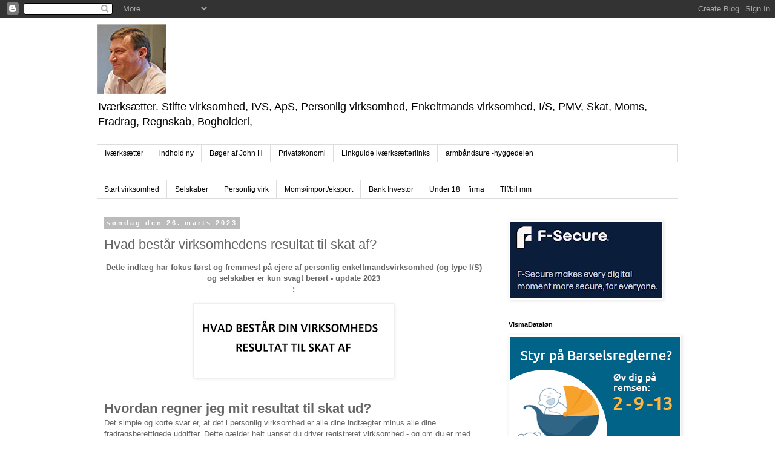

--- FILE ---
content_type: text/html; charset=UTF-8
request_url: https://johnhannover.blogspot.com/2022/03/hvad-bestar-virksomhedens-resultat-til.html
body_size: 19728
content:
<!DOCTYPE html>
<html class='v2' dir='ltr' lang='da'>
<head>
<link href='https://www.blogger.com/static/v1/widgets/4128112664-css_bundle_v2.css' rel='stylesheet' type='text/css'/>
<meta content='width=1100' name='viewport'/>
<meta content='text/html; charset=UTF-8' http-equiv='Content-Type'/>
<meta content='blogger' name='generator'/>
<link href='https://johnhannover.blogspot.com/favicon.ico' rel='icon' type='image/x-icon'/>
<link href='https://johnhannover.blogspot.com/2022/03/hvad-bestar-virksomhedens-resultat-til.html' rel='canonical'/>
<link rel="alternate" type="application/atom+xml" title="IVÆRKSÆTTER - Blog for dig der vil være selvstændig - Atom" href="https://johnhannover.blogspot.com/feeds/posts/default" />
<link rel="alternate" type="application/rss+xml" title="IVÆRKSÆTTER - Blog for dig der vil være selvstændig - RSS" href="https://johnhannover.blogspot.com/feeds/posts/default?alt=rss" />
<link rel="service.post" type="application/atom+xml" title="IVÆRKSÆTTER - Blog for dig der vil være selvstændig - Atom" href="https://www.blogger.com/feeds/2234497034532164943/posts/default" />

<link rel="alternate" type="application/atom+xml" title="IVÆRKSÆTTER - Blog for dig der vil være selvstændig - Atom" href="https://johnhannover.blogspot.com/feeds/1933071545305022390/comments/default" />
<!--Can't find substitution for tag [blog.ieCssRetrofitLinks]-->
<link href='https://blogger.googleusercontent.com/img/b/R29vZ2xl/AVvXsEg2h-_e5DbaT9CGwIbJ_L-M1-KeLD0-YEgmWNK8STVmabCz2Y4BU3Rl_EIdfcy4b6XRPACnQVpoCa8GPUh51hB-HMm2xrIQK4dInyMEkK5yb2ezOAOHpgWOFP4O8gq2ZdeB-lIojLdCIopxJlF__3CCs0YcXcMEdFCOXrPL4OeCTJO36RVHqISq0V6h/s320/a.jpg' rel='image_src'/>
<meta content='resultat til skat, skat af firma, hvad betaler firma skat af, hvordan beskattes personlig virksomhed' name='description'/>
<meta content='https://johnhannover.blogspot.com/2022/03/hvad-bestar-virksomhedens-resultat-til.html' property='og:url'/>
<meta content='Hvad består virksomhedens resultat til skat af?' property='og:title'/>
<meta content='resultat til skat, skat af firma, hvad betaler firma skat af, hvordan beskattes personlig virksomhed' property='og:description'/>
<meta content='https://blogger.googleusercontent.com/img/b/R29vZ2xl/AVvXsEg2h-_e5DbaT9CGwIbJ_L-M1-KeLD0-YEgmWNK8STVmabCz2Y4BU3Rl_EIdfcy4b6XRPACnQVpoCa8GPUh51hB-HMm2xrIQK4dInyMEkK5yb2ezOAOHpgWOFP4O8gq2ZdeB-lIojLdCIopxJlF__3CCs0YcXcMEdFCOXrPL4OeCTJO36RVHqISq0V6h/w1200-h630-p-k-no-nu/a.jpg' property='og:image'/>
<title>IVÆRKSÆTTER - Blog for dig der vil være selvstændig: Hvad består virksomhedens resultat til skat af?</title>
<style id='page-skin-1' type='text/css'><!--
/*
-----------------------------------------------
Blogger Template Style
Name:     Simple
Designer: Blogger
URL:      www.blogger.com
----------------------------------------------- */
/* Content
----------------------------------------------- */
body {
font: normal normal 12px 'Trebuchet MS', Trebuchet, Verdana, sans-serif;
color: #666666;
background: #ffffff none repeat scroll top left;
padding: 0 0 0 0;
}
html body .region-inner {
min-width: 0;
max-width: 100%;
width: auto;
}
h2 {
font-size: 22px;
}
a:link {
text-decoration:none;
color: #2288bb;
}
a:visited {
text-decoration:none;
color: #888888;
}
a:hover {
text-decoration:underline;
color: #33aaff;
}
.body-fauxcolumn-outer .fauxcolumn-inner {
background: transparent none repeat scroll top left;
_background-image: none;
}
.body-fauxcolumn-outer .cap-top {
position: absolute;
z-index: 1;
height: 400px;
width: 100%;
}
.body-fauxcolumn-outer .cap-top .cap-left {
width: 100%;
background: transparent none repeat-x scroll top left;
_background-image: none;
}
.content-outer {
-moz-box-shadow: 0 0 0 rgba(0, 0, 0, .15);
-webkit-box-shadow: 0 0 0 rgba(0, 0, 0, .15);
-goog-ms-box-shadow: 0 0 0 #333333;
box-shadow: 0 0 0 rgba(0, 0, 0, .15);
margin-bottom: 1px;
}
.content-inner {
padding: 10px 40px;
}
.content-inner {
background-color: #ffffff;
}
/* Header
----------------------------------------------- */
.header-outer {
background: transparent none repeat-x scroll 0 -400px;
_background-image: none;
}
.Header h1 {
font: normal normal 40px 'Trebuchet MS',Trebuchet,Verdana,sans-serif;
color: #000000;
text-shadow: 0 0 0 rgba(0, 0, 0, .2);
}
.Header h1 a {
color: #000000;
}
.Header .description {
font-size: 18px;
color: #000000;
}
.header-inner .Header .titlewrapper {
padding: 22px 0;
}
.header-inner .Header .descriptionwrapper {
padding: 0 0;
}
/* Tabs
----------------------------------------------- */
.tabs-inner .section:first-child {
border-top: 0 solid #dddddd;
}
.tabs-inner .section:first-child ul {
margin-top: -1px;
border-top: 1px solid #dddddd;
border-left: 1px solid #dddddd;
border-right: 1px solid #dddddd;
}
.tabs-inner .widget ul {
background: transparent none repeat-x scroll 0 -800px;
_background-image: none;
border-bottom: 1px solid #dddddd;
margin-top: 0;
margin-left: -30px;
margin-right: -30px;
}
.tabs-inner .widget li a {
display: inline-block;
padding: .6em 1em;
font: normal normal 12px 'Trebuchet MS', Trebuchet, Verdana, sans-serif;
color: #000000;
border-left: 1px solid #ffffff;
border-right: 1px solid #dddddd;
}
.tabs-inner .widget li:first-child a {
border-left: none;
}
.tabs-inner .widget li.selected a, .tabs-inner .widget li a:hover {
color: #000000;
background-color: #eeeeee;
text-decoration: none;
}
/* Columns
----------------------------------------------- */
.main-outer {
border-top: 0 solid transparent;
}
.fauxcolumn-left-outer .fauxcolumn-inner {
border-right: 1px solid transparent;
}
.fauxcolumn-right-outer .fauxcolumn-inner {
border-left: 1px solid transparent;
}
/* Headings
----------------------------------------------- */
div.widget > h2,
div.widget h2.title {
margin: 0 0 1em 0;
font: normal bold 11px 'Trebuchet MS',Trebuchet,Verdana,sans-serif;
color: #000000;
}
/* Widgets
----------------------------------------------- */
.widget .zippy {
color: #999999;
text-shadow: 2px 2px 1px rgba(0, 0, 0, .1);
}
.widget .popular-posts ul {
list-style: none;
}
/* Posts
----------------------------------------------- */
h2.date-header {
font: normal bold 11px Arial, Tahoma, Helvetica, FreeSans, sans-serif;
}
.date-header span {
background-color: #bbbbbb;
color: #ffffff;
padding: 0.4em;
letter-spacing: 3px;
margin: inherit;
}
.main-inner {
padding-top: 35px;
padding-bottom: 65px;
}
.main-inner .column-center-inner {
padding: 0 0;
}
.main-inner .column-center-inner .section {
margin: 0 1em;
}
.post {
margin: 0 0 45px 0;
}
h3.post-title, .comments h4 {
font: normal normal 22px 'Trebuchet MS',Trebuchet,Verdana,sans-serif;
margin: .75em 0 0;
}
.post-body {
font-size: 110%;
line-height: 1.4;
position: relative;
}
.post-body img, .post-body .tr-caption-container, .Profile img, .Image img,
.BlogList .item-thumbnail img {
padding: 2px;
background: #ffffff;
border: 1px solid #eeeeee;
-moz-box-shadow: 1px 1px 5px rgba(0, 0, 0, .1);
-webkit-box-shadow: 1px 1px 5px rgba(0, 0, 0, .1);
box-shadow: 1px 1px 5px rgba(0, 0, 0, .1);
}
.post-body img, .post-body .tr-caption-container {
padding: 5px;
}
.post-body .tr-caption-container {
color: #666666;
}
.post-body .tr-caption-container img {
padding: 0;
background: transparent;
border: none;
-moz-box-shadow: 0 0 0 rgba(0, 0, 0, .1);
-webkit-box-shadow: 0 0 0 rgba(0, 0, 0, .1);
box-shadow: 0 0 0 rgba(0, 0, 0, .1);
}
.post-header {
margin: 0 0 1.5em;
line-height: 1.6;
font-size: 90%;
}
.post-footer {
margin: 20px -2px 0;
padding: 5px 10px;
color: #666666;
background-color: #eeeeee;
border-bottom: 1px solid #eeeeee;
line-height: 1.6;
font-size: 90%;
}
#comments .comment-author {
padding-top: 1.5em;
border-top: 1px solid transparent;
background-position: 0 1.5em;
}
#comments .comment-author:first-child {
padding-top: 0;
border-top: none;
}
.avatar-image-container {
margin: .2em 0 0;
}
#comments .avatar-image-container img {
border: 1px solid #eeeeee;
}
/* Comments
----------------------------------------------- */
.comments .comments-content .icon.blog-author {
background-repeat: no-repeat;
background-image: url([data-uri]);
}
.comments .comments-content .loadmore a {
border-top: 1px solid #999999;
border-bottom: 1px solid #999999;
}
.comments .comment-thread.inline-thread {
background-color: #eeeeee;
}
.comments .continue {
border-top: 2px solid #999999;
}
/* Accents
---------------------------------------------- */
.section-columns td.columns-cell {
border-left: 1px solid transparent;
}
.blog-pager {
background: transparent url(https://resources.blogblog.com/blogblog/data/1kt/simple/paging_dot.png) repeat-x scroll top center;
}
.blog-pager-older-link, .home-link,
.blog-pager-newer-link {
background-color: #ffffff;
padding: 5px;
}
.footer-outer {
border-top: 1px dashed #bbbbbb;
}
/* Mobile
----------------------------------------------- */
body.mobile  {
background-size: auto;
}
.mobile .body-fauxcolumn-outer {
background: transparent none repeat scroll top left;
}
.mobile .body-fauxcolumn-outer .cap-top {
background-size: 100% auto;
}
.mobile .content-outer {
-webkit-box-shadow: 0 0 3px rgba(0, 0, 0, .15);
box-shadow: 0 0 3px rgba(0, 0, 0, .15);
}
.mobile .tabs-inner .widget ul {
margin-left: 0;
margin-right: 0;
}
.mobile .post {
margin: 0;
}
.mobile .main-inner .column-center-inner .section {
margin: 0;
}
.mobile .date-header span {
padding: 0.1em 10px;
margin: 0 -10px;
}
.mobile h3.post-title {
margin: 0;
}
.mobile .blog-pager {
background: transparent none no-repeat scroll top center;
}
.mobile .footer-outer {
border-top: none;
}
.mobile .main-inner, .mobile .footer-inner {
background-color: #ffffff;
}
.mobile-index-contents {
color: #666666;
}
.mobile-link-button {
background-color: #2288bb;
}
.mobile-link-button a:link, .mobile-link-button a:visited {
color: #ffffff;
}
.mobile .tabs-inner .section:first-child {
border-top: none;
}
.mobile .tabs-inner .PageList .widget-content {
background-color: #eeeeee;
color: #000000;
border-top: 1px solid #dddddd;
border-bottom: 1px solid #dddddd;
}
.mobile .tabs-inner .PageList .widget-content .pagelist-arrow {
border-left: 1px solid #dddddd;
}

--></style>
<style id='template-skin-1' type='text/css'><!--
body {
min-width: 1040px;
}
.content-outer, .content-fauxcolumn-outer, .region-inner {
min-width: 1040px;
max-width: 1040px;
_width: 1040px;
}
.main-inner .columns {
padding-left: 0;
padding-right: 310px;
}
.main-inner .fauxcolumn-center-outer {
left: 0;
right: 310px;
/* IE6 does not respect left and right together */
_width: expression(this.parentNode.offsetWidth -
parseInt("0") -
parseInt("310px") + 'px');
}
.main-inner .fauxcolumn-left-outer {
width: 0;
}
.main-inner .fauxcolumn-right-outer {
width: 310px;
}
.main-inner .column-left-outer {
width: 0;
right: 100%;
margin-left: -0;
}
.main-inner .column-right-outer {
width: 310px;
margin-right: -310px;
}
#layout {
min-width: 0;
}
#layout .content-outer {
min-width: 0;
width: 800px;
}
#layout .region-inner {
min-width: 0;
width: auto;
}
body#layout div.add_widget {
padding: 8px;
}
body#layout div.add_widget a {
margin-left: 32px;
}
--></style>
<script type='text/javascript'>
        (function(i,s,o,g,r,a,m){i['GoogleAnalyticsObject']=r;i[r]=i[r]||function(){
        (i[r].q=i[r].q||[]).push(arguments)},i[r].l=1*new Date();a=s.createElement(o),
        m=s.getElementsByTagName(o)[0];a.async=1;a.src=g;m.parentNode.insertBefore(a,m)
        })(window,document,'script','https://www.google-analytics.com/analytics.js','ga');
        ga('create', 'UA-38356263-1', 'auto', 'blogger');
        ga('blogger.send', 'pageview');
      </script>
<link href='https://www.blogger.com/dyn-css/authorization.css?targetBlogID=2234497034532164943&amp;zx=78f859d6-4adb-44a2-9a41-f42d5a39d452' media='none' onload='if(media!=&#39;all&#39;)media=&#39;all&#39;' rel='stylesheet'/><noscript><link href='https://www.blogger.com/dyn-css/authorization.css?targetBlogID=2234497034532164943&amp;zx=78f859d6-4adb-44a2-9a41-f42d5a39d452' rel='stylesheet'/></noscript>
<meta name='google-adsense-platform-account' content='ca-host-pub-1556223355139109'/>
<meta name='google-adsense-platform-domain' content='blogspot.com'/>

<!-- data-ad-client=ca-pub-3133011516919845 -->

</head>
<body class='loading variant-simplysimple'>
<div class='navbar section' id='navbar' name='Navigationslinje'><div class='widget Navbar' data-version='1' id='Navbar1'><script type="text/javascript">
    function setAttributeOnload(object, attribute, val) {
      if(window.addEventListener) {
        window.addEventListener('load',
          function(){ object[attribute] = val; }, false);
      } else {
        window.attachEvent('onload', function(){ object[attribute] = val; });
      }
    }
  </script>
<div id="navbar-iframe-container"></div>
<script type="text/javascript" src="https://apis.google.com/js/platform.js"></script>
<script type="text/javascript">
      gapi.load("gapi.iframes:gapi.iframes.style.bubble", function() {
        if (gapi.iframes && gapi.iframes.getContext) {
          gapi.iframes.getContext().openChild({
              url: 'https://www.blogger.com/navbar/2234497034532164943?po\x3d1933071545305022390\x26origin\x3dhttps://johnhannover.blogspot.com',
              where: document.getElementById("navbar-iframe-container"),
              id: "navbar-iframe"
          });
        }
      });
    </script><script type="text/javascript">
(function() {
var script = document.createElement('script');
script.type = 'text/javascript';
script.src = '//pagead2.googlesyndication.com/pagead/js/google_top_exp.js';
var head = document.getElementsByTagName('head')[0];
if (head) {
head.appendChild(script);
}})();
</script>
</div></div>
<div class='body-fauxcolumns'>
<div class='fauxcolumn-outer body-fauxcolumn-outer'>
<div class='cap-top'>
<div class='cap-left'></div>
<div class='cap-right'></div>
</div>
<div class='fauxborder-left'>
<div class='fauxborder-right'></div>
<div class='fauxcolumn-inner'>
</div>
</div>
<div class='cap-bottom'>
<div class='cap-left'></div>
<div class='cap-right'></div>
</div>
</div>
</div>
<div class='content'>
<div class='content-fauxcolumns'>
<div class='fauxcolumn-outer content-fauxcolumn-outer'>
<div class='cap-top'>
<div class='cap-left'></div>
<div class='cap-right'></div>
</div>
<div class='fauxborder-left'>
<div class='fauxborder-right'></div>
<div class='fauxcolumn-inner'>
</div>
</div>
<div class='cap-bottom'>
<div class='cap-left'></div>
<div class='cap-right'></div>
</div>
</div>
</div>
<div class='content-outer'>
<div class='content-cap-top cap-top'>
<div class='cap-left'></div>
<div class='cap-right'></div>
</div>
<div class='fauxborder-left content-fauxborder-left'>
<div class='fauxborder-right content-fauxborder-right'></div>
<div class='content-inner'>
<header>
<div class='header-outer'>
<div class='header-cap-top cap-top'>
<div class='cap-left'></div>
<div class='cap-right'></div>
</div>
<div class='fauxborder-left header-fauxborder-left'>
<div class='fauxborder-right header-fauxborder-right'></div>
<div class='region-inner header-inner'>
<div class='header section' id='header' name='Overskrift'><div class='widget Header' data-version='1' id='Header1'>
<div id='header-inner'>
<a href='https://johnhannover.blogspot.com/' style='display: block'>
<img alt='IVÆRKSÆTTER - Blog for dig der vil være selvstændig' height='115px; ' id='Header1_headerimg' src='https://blogger.googleusercontent.com/img/b/R29vZ2xl/AVvXsEjWD4SmoUY2gDhfxtJffxiHFaiFSATVg6vYv6HWbJhhb_Mw9ewqNsYQ8s81KuYMT9lwMwUKYYCwi2jVmbhtu5eUH-RqIo6nrKXYfxe8pMEt9ruDEvqu9DbczqyB3gwsYYh67lIKyrRnlWA/s115/John.jpg' style='display: block' width='115px; '/>
</a>
<div class='descriptionwrapper'>
<p class='description'><span>Iværksætter. Stifte virksomhed, IVS, ApS, Personlig virksomhed, Enkeltmands virksomhed, I/S, PMV, Skat, Moms, Fradrag, Regnskab, Bogholderi, </span></p>
</div>
</div>
</div></div>
</div>
</div>
<div class='header-cap-bottom cap-bottom'>
<div class='cap-left'></div>
<div class='cap-right'></div>
</div>
</div>
</header>
<div class='tabs-outer'>
<div class='tabs-cap-top cap-top'>
<div class='cap-left'></div>
<div class='cap-right'></div>
</div>
<div class='fauxborder-left tabs-fauxborder-left'>
<div class='fauxborder-right tabs-fauxborder-right'></div>
<div class='region-inner tabs-inner'>
<div class='tabs section' id='crosscol' name='Felt over alle kolonner'><div class='widget PageList' data-version='1' id='PageList1'>
<h2>Sider</h2>
<div class='widget-content'>
<ul>
<li>
<a href='https://johnhannover.blogspot.com/p/indholdfortegnelse.html'>Iværksætter</a>
</li>
<li>
<a href='https://johnhannover.blogspot.com/p/indhold-ny.html'>indhold ny</a>
</li>
<li>
<a href='http://johnhannover.blogspot.dk/2015/07/Books-by-John-Hannover.html'>Bøger af John H</a>
</li>
<li>
<a href='http://finansiel.blogspot.dk/'>Privatøkonomi</a>
</li>
<li>
<a href='https://johnhannover.blogspot.com/2024/02/ivrkstterlinks.html'>Linkguide iværksætterlinks</a>
</li>
<li>
<a href='http://watchesthroughtime.blogspot.dk/'>armbåndsure -hyggedelen</a>
</li>
</ul>
<div class='clear'></div>
</div>
</div></div>
<div class='tabs section' id='crosscol-overflow' name='Cross-Column 2'><div class='widget PageList' data-version='1' id='PageList2'>
<h2>Sider</h2>
<div class='widget-content'>
<ul>
<li>
<a href='http://johnhannover.blogspot.dk/2015/03/start-virksomhed.html'>Start virksomhed</a>
</li>
<li>
<a href='http://johnhannover.blogspot.dk/2015/03/IVSApS.html'>Selskaber</a>
</li>
<li>
<a href='http://johnhannover.blogspot.dk/2015/03/persvirk.html'>Personlig virk</a>
</li>
<li>
<a href='http://johnhannover.blogspot.dk/2015/03/momsimporteksport.html'>Moms/import/eksport</a>
</li>
<li>
<a href='http://johnhannover.blogspot.dk/2015/03/bankinvestor.html'>Bank Investor</a>
</li>
<li>
<a href='http://johnhannover.blogspot.dk/2015/03/under18.html'>Under 18 + firma</a>
</li>
<li>
<a href='http://johnhannover.blogspot.dk/2015/03/telefon-bil-mm.html'>Tlf/bil mm</a>
</li>
</ul>
<div class='clear'></div>
</div>
</div></div>
</div>
</div>
<div class='tabs-cap-bottom cap-bottom'>
<div class='cap-left'></div>
<div class='cap-right'></div>
</div>
</div>
<div class='main-outer'>
<div class='main-cap-top cap-top'>
<div class='cap-left'></div>
<div class='cap-right'></div>
</div>
<div class='fauxborder-left main-fauxborder-left'>
<div class='fauxborder-right main-fauxborder-right'></div>
<div class='region-inner main-inner'>
<div class='columns fauxcolumns'>
<div class='fauxcolumn-outer fauxcolumn-center-outer'>
<div class='cap-top'>
<div class='cap-left'></div>
<div class='cap-right'></div>
</div>
<div class='fauxborder-left'>
<div class='fauxborder-right'></div>
<div class='fauxcolumn-inner'>
</div>
</div>
<div class='cap-bottom'>
<div class='cap-left'></div>
<div class='cap-right'></div>
</div>
</div>
<div class='fauxcolumn-outer fauxcolumn-left-outer'>
<div class='cap-top'>
<div class='cap-left'></div>
<div class='cap-right'></div>
</div>
<div class='fauxborder-left'>
<div class='fauxborder-right'></div>
<div class='fauxcolumn-inner'>
</div>
</div>
<div class='cap-bottom'>
<div class='cap-left'></div>
<div class='cap-right'></div>
</div>
</div>
<div class='fauxcolumn-outer fauxcolumn-right-outer'>
<div class='cap-top'>
<div class='cap-left'></div>
<div class='cap-right'></div>
</div>
<div class='fauxborder-left'>
<div class='fauxborder-right'></div>
<div class='fauxcolumn-inner'>
</div>
</div>
<div class='cap-bottom'>
<div class='cap-left'></div>
<div class='cap-right'></div>
</div>
</div>
<!-- corrects IE6 width calculation -->
<div class='columns-inner'>
<div class='column-center-outer'>
<div class='column-center-inner'>
<div class='main section' id='main' name='Hovedsektion'><div class='widget Blog' data-version='1' id='Blog1'>
<div class='blog-posts hfeed'>

          <div class="date-outer">
        
<h2 class='date-header'><span>søndag den 26. marts 2023</span></h2>

          <div class="date-posts">
        
<div class='post-outer'>
<div class='post hentry uncustomized-post-template' itemprop='blogPost' itemscope='itemscope' itemtype='http://schema.org/BlogPosting'>
<meta content='https://blogger.googleusercontent.com/img/b/R29vZ2xl/AVvXsEg2h-_e5DbaT9CGwIbJ_L-M1-KeLD0-YEgmWNK8STVmabCz2Y4BU3Rl_EIdfcy4b6XRPACnQVpoCa8GPUh51hB-HMm2xrIQK4dInyMEkK5yb2ezOAOHpgWOFP4O8gq2ZdeB-lIojLdCIopxJlF__3CCs0YcXcMEdFCOXrPL4OeCTJO36RVHqISq0V6h/s320/a.jpg' itemprop='image_url'/>
<meta content='2234497034532164943' itemprop='blogId'/>
<meta content='1933071545305022390' itemprop='postId'/>
<a name='1933071545305022390'></a>
<h3 class='post-title entry-title' itemprop='name'>
Hvad består virksomhedens resultat til skat af?
</h3>
<div class='post-header'>
<div class='post-header-line-1'></div>
</div>
<div class='post-body entry-content' id='post-body-1933071545305022390' itemprop='articleBody'>
<p></p><div class="separator" style="clear: both; text-align: center;"><div class="separator" style="clear: both; text-align: center;"><div class="separator" style="clear: both;"><span style="font-family: arial; text-align: left;"><b>Dette indlæg har fokus først og fremmest på ejere af personlig enkeltmandsvirksomhed (og type I/S) og selskaber er kun svagt berørt - update 2023</b></span></div><div class="separator" style="clear: both;"><span style="font-family: arial; text-align: left;"><b>:</b></span></div><p style="text-align: left;"></p></div><div class="separator" style="clear: both; text-align: center;"><a href="https://blogger.googleusercontent.com/img/b/R29vZ2xl/AVvXsEg2h-_e5DbaT9CGwIbJ_L-M1-KeLD0-YEgmWNK8STVmabCz2Y4BU3Rl_EIdfcy4b6XRPACnQVpoCa8GPUh51hB-HMm2xrIQK4dInyMEkK5yb2ezOAOHpgWOFP4O8gq2ZdeB-lIojLdCIopxJlF__3CCs0YcXcMEdFCOXrPL4OeCTJO36RVHqISq0V6h/s1229/a.jpg" style="margin-left: 1em; margin-right: 1em;"><span style="font-family: arial;"><img border="0" data-original-height="430" data-original-width="1229" height="112" src="https://blogger.googleusercontent.com/img/b/R29vZ2xl/AVvXsEg2h-_e5DbaT9CGwIbJ_L-M1-KeLD0-YEgmWNK8STVmabCz2Y4BU3Rl_EIdfcy4b6XRPACnQVpoCa8GPUh51hB-HMm2xrIQK4dInyMEkK5yb2ezOAOHpgWOFP4O8gq2ZdeB-lIojLdCIopxJlF__3CCs0YcXcMEdFCOXrPL4OeCTJO36RVHqISq0V6h/s320/a.jpg" width="320" /></span></a></div></div><h2><span style="font-family: arial;"><br /></span></h2><h2><span style="font-family: arial;">Hvordan regner jeg mit resultat til skat ud?</span></h2><div><span style="font-family: arial;">Det simple og korte svar er, at det i personlig virksomhed er alle dine indtægter minus alle dine fradragsberettigede udgifter. Dette gælder helt uanset du driver registreret virksomhed - og om du er med eller uden moms.<br /><span style="background-color: #fff2cc;"><br /></span><h2 style="font-family: &quot;Times New Roman&quot;;"><span style="background-color: #fff2cc; font-family: arial;">Skatten betales ved, at du forskudsregistrerer (gerne flere gange under året efterhånden som du er klogere) og så nedsættes fradrag ved anden indkomst mod 0, og hvis der skal mere til, så kommer der opkrævning på resten. Dermed ER der betalt skat af det forskudsangivne.</span></h2></span><h2><span style="background-color: #fcff01; font-family: arial;">Moms er ikke del af overskud eller underskud:</span></h2><span style="font-family: arial;">Moms er ikke en del af dine indtægter og udgifter. Moms er bare beløb du opkræver for skat hos slutforbrugerne og opbevarer indtil du skal indbetale, og der trækker du din egen købsmoms fra din salgsmoms. Se evt&nbsp;<a href="http://johnhannover.blogspot.dk/2013/12/helt-basalt-om-moms-og-skat-for.html" target="_blank">BASALT OM MOMS OG SKAT</a></span></div><h2><span style="background-color: #fcff01; font-family: arial;"><br /></span></h2><h2><span style="font-family: arial;"><span style="background-color: #fcff01;">Brug regnskabsprogram</span>, så du får både DRIFT og STATUS med i regnskabet.</span></h2><div><span style="font-family: arial;">Et regnskab består af en driftsdel som er alle indtægter og alle udgifter, og en status del som er ændringer i beholdninger. Status delen påvirker slet ikke dit resultat, det gør kun de ting du bogfører i driften, og et hvert moderne regnskabsprogram vil gøre det meget let for dig at vide, hvad du skal bogføre hvor.</span></div><h2><span style="background-color: #fcff01; font-family: arial;"><br /></span></h2><h2><span style="background-color: #fcff01; font-family: arial;">Egne penge der indskydes eller hæves påvirker IKKE skat:</span></h2><div><span style="font-family: arial;"><b>Skyder du selv penge ind</b>, så skyder du dem ind i virksomheden i status. Du skyder dem ind i egenkapitalen (det som nogen kalder mellemregning) på en konto som kan hedde&nbsp;<i>privat indskud fra ejer</i>&nbsp;og samtidigt med at den får pengene ind, bogfører du beløbet som indsat i banken f.eks. Herved sikrer du, at penge du selv skyder ind, kun er i status og fremgår af kontoen for&nbsp;<i>indskud fra ejer</i>&nbsp;og derved kommer du jo så heller ikke til at betale skat af de - allerede beskattede - penge som du skyder ind, og du kan hæve dem uden skat.</span></div><div><span style="font-family: arial;"><br /></span></div><div><span style="font-family: arial;"><b>Hæver du selv penge</b>&nbsp;så foregår det også i egenkapitalen om f.eks.&nbsp;<i>hævet privat til ejer.&nbsp;</i>Igen sker det i status og det har ingen som helst betydning for dit resultat. Skat er helt ligeglad med om du hæver en masse penge, for det sker i status og har ingen betydning for dit resultat, som stadigt er alle indtægter minus alle udgifter.&nbsp;</span></div><div><span style="font-family: arial;">Hæver du for meget, så kan du ikke betale din moms eller dine leverandører og andre forpligtelser, og det er jo skidt, men det er ikke noget skat blander sig i.</span></div><div><span style="font-family: arial;"><br /></span></div><div><span style="font-family: arial;">Til bedre at forså hvorfor hævning af penge ikke påvirker, kan du her læse om hvorfor der netop ikke er noget der hedder løn i en personlig virksomhed.&nbsp;<a href="http://johnhannover.blogspot.dk/2013/01/hvad-betaler-man-skat-af-i-personlig.html" target="_blank">LINK - HVORDAN BESKATTES MAN I VIRKSOMHED</a></span></div><div><span style="font-family: arial;"><br /></span></div><div><span style="font-family: arial;">For selskaber sker private indskud ved at man låner sit selskab penge og her skal der beregnes og betales en rente fra selskabet til aktionæren svarende til markedsrente - og <u>ejeren/anpartshaveren må IKKE låne penge / hæve penge privat i selskabet</u>, dette er derfor langt enklere i personlig virksomhed.</span></div><div><h2><span style="background-color: #fcff01; font-family: arial;"><br /></span></h2><h2><span style="background-color: #fcff01; font-family: arial;">Skattekorrektioner:</span></h2><div><span style="font-family: arial;">Man poster er uden fradrag skattemæssigt, og de skal bogføres på konti, hvor man let kan genfinde dem, og så lægge beløbet der ikke er fradrag for - til overskuddet, inden det angives til SKAT i selvangivelsen.<br /><br /></span></div><div><span style="font-family: arial;">Når året er slut skal man lave sådan en skattekorrektion til ens resultat. Det kan være man har kørepenge til gode efter statens takster, og det beløb skal trækkes fra virksomhedens resultat når det opgives på selvangivelsen, så man opnår fradrag for beløbet. (se evt&nbsp;<a href="http://johnhannover.blogspot.dk/2013/04/krselsgodtgrelse-ogbefordringsfradrag.html" target="_blank">KØREPENGE</a>)&nbsp;</span></div><div><span style="font-family: arial;"><br /></span><div><b><span style="font-family: arial;">En post mange ikke er klar over, ikke giver fradrag i resultatet, er års/månedsgebyr til banken. Når man har bogført det, så skal det være på en udgiftskonto man kan genfinde, så man kan lægge beløbet til sit overskud, inden man indberetter til skat, ellers får man problemer.</span></b></div><span style="font-family: arial;">&nbsp;(<a href="https://johnhannover.blogspot.com/2021/09/bankers-gebyr-for-erhvervskonto-ikke.html" target="_blank">Link hvis du vil nørde i det</a>).<br /><br />Også gaver og repræsentation er penge der ikke giver fuldt fradrag skattemæssigt, og de skal derfor også korrigeres når man indberetter overskud.<br /><br /></span></div><div><span style="font-family: arial;">Der kan være mange andre ting der skal korrigeres for til skat, typisk gaver, repræsentation, bespisning og andet som ikke har fuld fradragsværdi.&nbsp;<br /><b><br /></b></span></div></div><div><b><span style="font-family: arial;">I bogen Fradrag 2024 får i alt om fradrag og hvilke ting der er fradrag i skat for, og hvilke der ikke er. Der er også mere end 70 meget brugte firma fradrag listet alfabetisk, så du kan trykke dig rundt til det du skal bruge i e-bogen Fradrag 2024 (og hvert år kommer ny) klik på bogen for mere info og link til køb i Saxo som e-bog - Den burde være til stor nytte for dig - klik på bogen for at se indholdsfortegnelsen også:<br /><br /></span></b><div class="separator" style="clear: both; text-align: center;"><a href="https://www.saxo.com/dk/fradrag-2024_ebog_9788771966909" style="margin-left: 1em; margin-right: 1em;" target="_blank"><img border="0" data-original-height="3508" data-original-width="2480" height="320" src="https://blogger.googleusercontent.com/img/b/R29vZ2xl/[base64]/s320/forside.PNG" width="226" /></a></div><br /><div class="separator" style="clear: both; text-align: center;"><br /></div></div><div class="separator" style="clear: both; text-align: center;"><span style="font-family: arial;"><br /></span></div><h2><span style="background-color: #fcff01; font-family: arial;">Varelager korrektion:</span></h2><span style="font-family: arial;"><br />Varer man har købt, men ikke solgt, så de ligger på lager er IKKE en udgift i regnskabet.<br /><br />Hvis man bare køber sine varer ind som en udgift til varekøb, så påvirker det jo resultatet. Køber man får 10.000 kr. varer, så tager man en udgift på 10.000 kr., og hvis vi siger der slet ikke var solgt noget, så ville resultatet jo være minus 10.000 kr., og det ville gi skattefradrag i anden personlig indkomst for ejere personlige virksomheder. <br /><br /><br />Den går ikke. Varelageret har jo en værdi af 10.000 kr, så hvis når man skal kende sit resultat, så skal man regne indkøbsværdien af ens varelager ud, og den værdi skal man lægge til resultatet. Man kan gøre det manuelt men normalt er det klogt at flytte fra varekøb i drift (den konto man har bogført udgiften til købet på) og over til en post for varelager i status. Derved viser regnskabet direkte ens resultat. Man bør løbende holde øje med varelageret så man har overblik over, om man tjener penge eller ikke.</span><div><span style="font-family: arial;"><br /></span><h2><span style="background-color: #fcff01; font-family: arial;">Renter:&nbsp;</span></h2><p><span style="font-family: arial;">skal ikke med i din personlige virksomheds resultat, de kommer på din personlige selvangivelse sammen med dine personlige rente indtægter og udgifter.<br /><br />Har du store erhvervsmæssige renteudgifter, kan du overveje om det kan betale sig at bruge VirksomhedsSkatteOrdningen. VSO er mere kompliceret og giver oftest behov for revisorhjælp, men det øger fradragsværdien af renter.</span></p><div><span style="font-family: arial;">For selskaber som&nbsp; ApS og A/S er renterne med i selskabets resultat og har ikke noget med personen at gøre.</span></div><h2><span style="background-color: #fcff01; font-family: arial;"><br /></span></h2><h2><span style="background-color: #fcff01; font-family: arial;">Afdrag:</span></h2><div><span style="font-family: arial;">Er aldrig en udgift. Det er bare, at du bringer gæld ned. Det koster penge, men der er ikke nogen påvirkning af dit resultat, kun flytter du penge fra penge i banken f.eks. til konto for gæld, så gæld går lige så meget ned som penge i banken - og dermed er der balance, og intet sker via drift.</span></div><div><span style="font-family: arial;"><br /></span></div><div><span style="font-family: arial;">En del regnskabsprogrammer og webshops har indbygget lagerstyring som kan anvendes også.</span></div><h2><span style="background-color: #fcff01; font-family: arial;"><br /></span></h2><h2><span style="background-color: #fcff01; font-family: arial;">Køb af aktiver og deres afskrivning:</span></h2><div><span style="font-family: arial;">Aktiver der som sammenhængende aktiv har en værdi af op til 32.000&nbsp; kr i 2023 priser kan afskrives som udgift på en konto for småaktiver.&nbsp;<br /><br /><u>Alt man har afskrevet og som derfor nu har værdi 0 i regnskabet, skal man stadigt have liste over</u> (inventarliste), da de skal redegøres for, hvis man lukker virksomheden, og tages ud igen, uanset de ER afskrevet til 0.<br /><br />Aktiver der har større værdi skal afskrives over flere år. Man må gerne driftsmæssigt afskrive ud fra en bestemt forventet levetid, men skattemæssigt skal man som udgangspunkt afskrive med 25% af aktivets værdi, indtil det samlede beløb man afskriver på rammer 32.000 hvor hele resten så kan afskrives på en gang. Google skattemæssige afskrivninger for yderligere hvis du køber aktiver der koster over de 32.000 kr.</span></div><div><span style="font-family: arial;"><br /></span></div><div><span style="font-family: arial;">Købes aktiver som man også bruger privat, f.eks. en computer man har i hjemmet, så skal der ske deling af momsen som angiver i dette link om&nbsp;<a href="http://johnhannover.blogspot.dk/2013/12/aktiver-kbt-til-blandet-brug-privat-og.html" target="_blank">DELT MOMS</a><br /><br />Kun computer kan købes med fuldt fradrag, ud over momsen, hvis den anvendes privat. Alt andet, som skat måtte formode man også bruger privat, f.eks. et kamera osv, skal deles som udgift i forhold privat/erhverv procentmæssigt, så kun den erhvervsmæssigt anvendte del giver fradrag.<br />Brug sund fornuft, og ellers vil skat ofte acceptere 50/50 = halvt fradrag udgift og moms, hvis man ikke mener at kunne sandsynliggøre fordelingen nærmere.</span></div><h2><span style="background-color: #fcff01; font-family: arial;"><br /></span></h2><h2><span style="background-color: #fcff01; font-family: arial;">Forskudsopgørelse og Oplysningsskema / udvidet selvangivelse:</span></h2><div><span style="font-family: arial;">Man skal ved start af ny virksomhed selv angive sit forventede overskud i rubrik 221 i forskudsopgørelsen lige som man får udvidet selvangivelse fremover. Her&nbsp;<a href="http://johnhannover.blogspot.dk/2014/03/UdvidetSelvangivelse.html" target="_blank">UDVIDET SELVANGIVELSE</a>&nbsp; forklaret. Inden du kan se din personlige skat (og det samme for din ægtefælle) så skal du have opfyldt oplysningskemaet for virksomheden til SKAT.<br /></span><h2><span style="background-color: #fcff01; font-family: arial;"><br /></span></h2><h2><span style="background-color: #fcff01; font-family: arial;">Hvor meget skal jeg så betale i skat?</span></h2></div><div><span style="font-family: arial;">Du skal altid betale 8% arbejdsmarkedsbidrag lige fra den første krone. Når din indtægt fra virksomheden OG evt fra andet arbejde overstiger dine fradrag, så skal du helt frem til topskat regne med samlet ca 40% af overskuddet skal gå til skat inkl. arbejdsmarkedsbidrag.</span></div><div><span style="font-family: arial;"><br /></span></div><div><b><span style="font-family: arial;">Du kan med stor fordel, for små penge, købe denne paperback, eller downloade PDF af bogen til boglæsere. Den er skrevet let læst for begyndere inden for personlig virksomhed og burde være til stor nytte for dig:<br /><br /></span></b><div class="separator" style="clear: both; text-align: center;"><a href="https://jh-e-books.blogspot.dk/2015/09/personligvirksomhed.html" style="margin-left: 1em; margin-right: 1em;" target="_blank"><span style="font-family: arial;"><img border="0" data-original-height="469" data-original-width="326" height="200" src="https://blogger.googleusercontent.com/img/b/R29vZ2xl/AVvXsEhakd6craEV_KqKrOYUI3SFVncZy85HQ7fyaZwtQWwWSR5B26EZ62EKtTEDqvVZYJJmd5JvUKEQm6ByewrvaICm2k_KSwJxtjDwC1AQAIfQeuRUBiZQ2StV9HPbs8kFUTp_xSkQAHZCq026sZwcvtrExFdydKaCnep0VPFshy9VHRtgZUGXsqW2hTuE/w139-h200/forside%20ebog.png" width="139" /></span></a></div><span style="font-family: arial;"><br /></span></div><div><span style="font-family: arial;"><br /></span></div><div><p style="margin: 0cm; text-align: justify;"><span style="font-family: arial;"><b><i><span face="&quot;Arial&quot;,sans-serif" style="color: black; font-size: 13.5pt;">Jeg blogger her bare efter min
bedste viden, og kan ikke holdes ansvarlig for evt. fejl eller misfortolkninger
i mine tekster.</span></i></b><span style="color: black; font-size: 13.5pt;"><o:p></o:p></span></span></p>

<p style="margin: 0cm; text-align: justify;"><span style="color: black; font-family: arial; font-size: 13.5pt;"><o:p>&nbsp;</o:p></span></p>

<p style="background: white; margin: 0cm; text-align: justify;"><span style="font-family: arial;"><b><span face="&quot;Trebuchet MS&quot;,sans-serif" style="color: #666666; font-size: 10pt;">HUSK
AT CHECKE</span></b><b><span face="&quot;Trebuchet MS&quot;,sans-serif" style="color: blue; font-size: 10pt;">&nbsp;</span></b><span style="color: black; mso-color-alt: windowtext;"><a href="http://johnhannover.blogspot.dk/p/indholdfortegnelse.html"><b><span face="&quot;Trebuchet MS&quot;,sans-serif" style="font-size: 10pt;">INDHOLDSFORTEGNELSEN
I MIN BLOG SOM DETTE LINK</span></b></a></span><b><span face="&quot;Trebuchet MS&quot;,sans-serif" style="color: #666666; font-size: 10pt;">&nbsp;</span></b><span face="&quot;Trebuchet MS&quot;,sans-serif" style="color: #666666; font-size: 10pt;"><o:p></o:p></span></span></p>

<p style="background: white; margin: 0cm; text-align: justify;"><span style="color: #666666; font-family: arial; font-size: 10pt;"><o:p>&nbsp;</o:p></span></p>

<p style="background: white; margin: 0cm; text-align: justify;"><span style="font-family: arial;"><b><span face="&quot;Trebuchet MS&quot;,sans-serif" style="color: black; font-size: 10pt;">SE
MEGET GERNE MINE 6 E-BØGER OG PAPERBACKS SOM ER GULD VÆRD FOR MANGE.<br />
DER ER LINK TIL INDHOLDSFORTEGNELSE OG KØB SIDEN HOS SAXO</span></b><b><span face="&quot;Trebuchet MS&quot;,sans-serif" style="color: #666666; font-size: 10pt;">.&nbsp;</span></b><span style="color: black; font-size: 13.5pt;"><o:p></o:p></span></span></p>

<p style="background: white; margin: 0cm; text-align: justify;"><span style="font-family: arial;"><b><span face="&quot;Trebuchet MS&quot;,sans-serif" style="color: red; font-size: 10pt;">MANGE
AF DEM KAN SPARE DIG PENGE I DET DAGLIGE I FIRMAET</span></b><b><span face="&quot;Trebuchet MS&quot;,sans-serif" style="color: #666666; font-size: 10pt;">:</span></b><span style="color: black; font-size: 13.5pt;"><o:p></o:p></span></span></p>

<p style="margin-bottom: 12.0pt; margin-left: 0cm; margin-right: 0cm; margin-top: 0cm; margin: 0cm 0cm 12pt; text-align: justify;"><o:p><span style="font-family: arial;">&nbsp;</span></o:p></p>

<p style="margin-bottom: 12.0pt; margin-left: 0cm; margin-right: 0cm; margin-top: 0cm; margin: 0cm 0cm 12pt; text-align: justify;"><span style="font-family: arial;"><a href="https://www.blogger.com/blog/post/edit/2234497034532164943/459305899915199056" target="_blank"><b><span style="color: #2b00fe;">&#8221;START-UP"</span></b></a>&nbsp;Komplet
iværksætter &#8221;bibel&#8221; &#8211; Lækker inspirerende hardcover bog med alle former for
virksomhed, IVS + ApS og masser af inspirerende materiale at kaste sig over, og
siden som uundværligt opslagsværk<br />
<br />
<a href="https://www.blogger.com/blog/post/edit/2234497034532164943/459305899915199056" target="_blank"><b><span style="color: #2b00fe;">"Grundbog til dig der vil
være selvstændig"</span></b></a>. E-pub bog med ALT det grundliggende
skrevet let fatteligt for dig der vil være selvstændig - for alle
virksomhedsformer - stiftelse og hele driften<br />
<br />
<a href="https://www.blogger.com/blog/post/edit/2234497034532164943/459305899915199056" target="_blank"><b><span style="color: #2b00fe;">&#8221;Introduktion Til REGNSKAB&#8221;</span></b>&nbsp;</a>&#8211;
en begynderbog om regnskab og bogføring<o:p></o:p></span></p>

<p style="margin: 0cm;"><span style="font-family: arial;"><a href="https://www.saxo.com/dk/fradrag-2024_ebog_9788771966909" target="_blank"><b><span style="color: #2b00fe;">&#8221;Fradrag&#8221;</span></b></a>&nbsp;Generelt
om regler og praksis i fradrag + alfabetisk ordnede fradrag<br />
<br />
<a href="https://www.blogger.com/blog/post/edit/2234497034532164943/459305899915199056" target="_blank"><b><span style="color: #2b00fe;">"ApS"</span></b></a>&nbsp;Alt
om anpartsselskaber<br />
<br />
<a href="https://www.blogger.com/blog/post/edit/2234497034532164943/459305899915199056" target="_blank"><b><span style="color: #2b00fe;">&#8221;Personlig virksomhed&#8221;</span></b></a>&nbsp;Om
at stifte og drive enkeltmandsvirksomhed, PMV eller I/S<o:p></o:p></span></p>

<p style="margin: 0cm; text-align: justify;"><o:p><span style="font-family: arial;">&nbsp;</span></o:p></p>

<p style="margin: 0cm; tab-stops: center 240.95pt left 261.75pt; text-align: justify;"><b><a href="https://www.facebook.com/startupadvise" target="_blank"><span style="font-family: arial;">Facebook <span style="font-weight: normal;"><o:p></o:p></span></span></a></b></p><br /></div></div>
<div style='clear: both;'></div>
</div>
<div class='post-footer'>
<div class='post-footer-line post-footer-line-1'>
<span class='post-author vcard'>
Posted by
<span class='fn' itemprop='author' itemscope='itemscope' itemtype='http://schema.org/Person'>
<meta content='https://www.blogger.com/profile/14149217920406464831' itemprop='url'/>
<a class='g-profile' href='https://www.blogger.com/profile/14149217920406464831' rel='author' title='author profile'>
<span itemprop='name'>John Hannover startup iværksætterblog</span>
</a>
</span>
</span>
<span class='post-timestamp'>
at
<meta content='https://johnhannover.blogspot.com/2022/03/hvad-bestar-virksomhedens-resultat-til.html' itemprop='url'/>
<a class='timestamp-link' href='https://johnhannover.blogspot.com/2022/03/hvad-bestar-virksomhedens-resultat-til.html' rel='bookmark' title='permanent link'><abbr class='published' itemprop='datePublished' title='2023-03-26T23:48:00+02:00'>23.48</abbr></a>
</span>
<span class='post-comment-link'>
</span>
<span class='post-icons'>
</span>
<div class='post-share-buttons goog-inline-block'>
<a class='goog-inline-block share-button sb-email' href='https://www.blogger.com/share-post.g?blogID=2234497034532164943&postID=1933071545305022390&target=email' target='_blank' title='Send med mail'><span class='share-button-link-text'>Send med mail</span></a><a class='goog-inline-block share-button sb-blog' href='https://www.blogger.com/share-post.g?blogID=2234497034532164943&postID=1933071545305022390&target=blog' onclick='window.open(this.href, "_blank", "height=270,width=475"); return false;' target='_blank' title='Blog om dette!'><span class='share-button-link-text'>Blog om dette!</span></a><a class='goog-inline-block share-button sb-twitter' href='https://www.blogger.com/share-post.g?blogID=2234497034532164943&postID=1933071545305022390&target=twitter' target='_blank' title='Del på X'><span class='share-button-link-text'>Del på X</span></a><a class='goog-inline-block share-button sb-facebook' href='https://www.blogger.com/share-post.g?blogID=2234497034532164943&postID=1933071545305022390&target=facebook' onclick='window.open(this.href, "_blank", "height=430,width=640"); return false;' target='_blank' title='Del via Facebook'><span class='share-button-link-text'>Del via Facebook</span></a><a class='goog-inline-block share-button sb-pinterest' href='https://www.blogger.com/share-post.g?blogID=2234497034532164943&postID=1933071545305022390&target=pinterest' target='_blank' title='Del på Pinterest'><span class='share-button-link-text'>Del på Pinterest</span></a>
</div>
</div>
<div class='post-footer-line post-footer-line-2'>
<span class='post-labels'>
</span>
</div>
<div class='post-footer-line post-footer-line-3'>
<span class='post-location'>
</span>
</div>
</div>
</div>
<div class='comments' id='comments'>
<a name='comments'></a>
<h4>Ingen kommentarer:</h4>
<div id='Blog1_comments-block-wrapper'>
<dl class='avatar-comment-indent' id='comments-block'>
</dl>
</div>
<p class='comment-footer'>
<div class='comment-form'>
<a name='comment-form'></a>
<h4 id='comment-post-message'>Send en kommentar</h4>
<p>all advertising as comment is spam and will not be allowed<br /></p>
<a href='https://www.blogger.com/comment/frame/2234497034532164943?po=1933071545305022390&hl=da&saa=85391&origin=https://johnhannover.blogspot.com' id='comment-editor-src'></a>
<iframe allowtransparency='true' class='blogger-iframe-colorize blogger-comment-from-post' frameborder='0' height='410px' id='comment-editor' name='comment-editor' src='' width='100%'></iframe>
<script src='https://www.blogger.com/static/v1/jsbin/2841073395-comment_from_post_iframe.js' type='text/javascript'></script>
<script type='text/javascript'>
      BLOG_CMT_createIframe('https://www.blogger.com/rpc_relay.html');
    </script>
</div>
</p>
</div>
</div>

        </div></div>
      
</div>
<div class='blog-pager' id='blog-pager'>
<span id='blog-pager-newer-link'>
<a class='blog-pager-newer-link' href='https://johnhannover.blogspot.com/2023/03/arsopgrelsens-rubrikker-for-renter.html' id='Blog1_blog-pager-newer-link' title='Nyere opslag'>Nyere opslag</a>
</span>
<span id='blog-pager-older-link'>
<a class='blog-pager-older-link' href='https://johnhannover.blogspot.com/2023/03/patent.html' id='Blog1_blog-pager-older-link' title='Ældre opslag'>Ældre opslag</a>
</span>
<a class='home-link' href='https://johnhannover.blogspot.com/'>Start</a>
</div>
<div class='clear'></div>
<div class='post-feeds'>
<div class='feed-links'>
Abonner på:
<a class='feed-link' href='https://johnhannover.blogspot.com/feeds/1933071545305022390/comments/default' target='_blank' type='application/atom+xml'>Kommentarer til indlægget (Atom)</a>
</div>
</div>
</div><div class='widget BlogSearch' data-version='1' id='BlogSearch1'>
<h2 class='title'>Søg i denne blog</h2>
<div class='widget-content'>
<div id='BlogSearch1_form'>
<form action='https://johnhannover.blogspot.com/search' class='gsc-search-box' target='_top'>
<table cellpadding='0' cellspacing='0' class='gsc-search-box'>
<tbody>
<tr>
<td class='gsc-input'>
<input autocomplete='off' class='gsc-input' name='q' size='10' title='search' type='text' value=''/>
</td>
<td class='gsc-search-button'>
<input class='gsc-search-button' title='search' type='submit' value='Søg'/>
</td>
</tr>
</tbody>
</table>
</form>
</div>
</div>
<div class='clear'></div>
</div></div>
</div>
</div>
<div class='column-left-outer'>
<div class='column-left-inner'>
<aside>
</aside>
</div>
</div>
<div class='column-right-outer'>
<div class='column-right-inner'>
<aside>
<div class='sidebar section' id='sidebar-right-1'><div class='widget Image' data-version='1' id='Image9'>
<div class='widget-content'>
<a href='https://prf.hn/click/camref:1011l3HtEX/[p_id:1101l551303]'>
<img alt='' height='127' id='Image9_img' src='https://blogger.googleusercontent.com/img/a/AVvXsEjUm_or2CCu3GaxTkWWb6j-O82lvgkkhO7Ra78KjreFNJqHHzsA6edAx4o-cRQT0YK3GPzSIqCs7S3eh8eAH9RHcU-DzpLTIYEwrAX1mF5lm2AhRe_a3BwCKEuuLBEbz9C_2FdDCg1Yl090uzDSmXQNT71GOOT3zisEuxFTjqkHrtypGdjFq6YDuszsxLY=s250' width='250'/>
</a>
<br/>
</div>
<div class='clear'></div>
</div><div class='widget Image' data-version='1' id='Image1'>
<h2>VismaDataløn</h2>
<div class='widget-content'>
<a href='https://www.dataloen.dk/loen/barsel/barselsguides-samlet/guide-oeremaerkning/?utm_source=John%20Hannover%20%2F%20Barsel&utm_medium=John%20Hannover%20%2F%20Barsel&utm_campaign=John%20Hannover%20%2F%20Barsel'>
<img alt='VismaDataløn' height='280' id='Image1_img' src='https://blogger.googleusercontent.com/img/a/AVvXsEhFWAwNHQpHxYDpsQgVykipl2WGteeZ0OGBAmYEYZIGJkwnO1MdmWvXRNGyfvdhUr4vxLiS8wd8_uaAWimdN4yJVVb5XBn_dKxACe7hDGR3cl5BEKuswG7cho8cP2ckg5138OJUgw53pTMDvMfsHtUac2ldgTSrhW68scK2z3TdwiQ2lJBBEuQSgkzk=s280' width='280'/>
</a>
<br/>
<span class='caption'>VismaDataløn</span>
</div>
<div class='clear'></div>
</div><div class='widget AdSense' data-version='1' id='AdSense7'>
<div class='widget-content'>
<script async src="https://pagead2.googlesyndication.com/pagead/js/adsbygoogle.js"></script>
<!-- johnhannover_sidebar-right-1_AdSense7_300x250_as -->
<ins class="adsbygoogle"
     style="display:inline-block;width:300px;height:250px"
     data-ad-client="ca-pub-3133011516919845"
     data-ad-host="ca-host-pub-1556223355139109"
     data-ad-slot="7411067068"></ins>
<script>
(adsbygoogle = window.adsbygoogle || []).push({});
</script>
<div class='clear'></div>
</div>
</div><div class='widget HTML' data-version='1' id='HTML3'>
<div class='widget-content'>
<script data-ad-client="ca-pub-3133011516919845" async src="https://pagead2.googlesyndication.com/pagead/js/adsbygoogle.js"></script>
</div>
<div class='clear'></div>
</div><div class='widget Image' data-version='1' id='Image3'>
<h2>Fradrag 2024</h2>
<div class='widget-content'>
<a href='https://www.saxo.com/dk/fradrag-2024_ebog_9788771966909'>
<img alt='Fradrag 2024' height='354' id='Image3_img' src='https://blogger.googleusercontent.com/img/a/AVvXsEic_5e8zf1K8lO3vv9gWxez_I0HcGESNM3Ij2LrQjeTEYsVIIkdXvFr4NxiOXkkB_FJRVy2P6IrNL_tQZplRiziUKfubxibBzrAgpKCxeiG8MytYwn_LDDaJ34zIMINOtU0i0aU5E1aK2H7WkRmRUztgsBClnCaH6A8CpDLw08Hz5LmOkw4mjpnZQUEvJ0=s354' width='250'/>
</a>
<br/>
<span class='caption'>Fradrag 2024 alt du skal vide</span>
</div>
<div class='clear'></div>
</div><div class='widget HTML' data-version='1' id='HTML4'>
<div class='widget-content'>
<script data-ad-client="ca-pub-3133011516919845" async src="https://pagead2.googlesyndication.com/pagead/js/adsbygoogle.js"></script>
</div>
<div class='clear'></div>
</div><div class='widget AdSense' data-version='1' id='AdSense6'>
<div class='widget-content'>
<script async src="https://pagead2.googlesyndication.com/pagead/js/adsbygoogle.js"></script>
<!-- johnhannover_sidebar-right-1_AdSense6_250x250_as -->
<ins class="adsbygoogle"
     style="display:inline-block;width:250px;height:250px"
     data-ad-client="ca-pub-3133011516919845"
     data-ad-host="ca-host-pub-1556223355139109"
     data-ad-slot="8849501772"></ins>
<script>
(adsbygoogle = window.adsbygoogle || []).push({});
</script>
<div class='clear'></div>
</div>
</div><div class='widget Image' data-version='1' id='Image12'>
<h2>WinRAR</h2>
<div class='widget-content'>
<a href='https://prf.hn/click/camref:1101l3Hsr6/[p_id:1101l551303]'>
<img alt='WinRAR' height='156' id='Image12_img' src='https://blogger.googleusercontent.com/img/a/AVvXsEj7pZcpuWoXRE39Y69q5Oz-cXuK0JE0cEBAXKDjOmFkumFURVXi5palaaKdlNm8C9pG50vLK0f33jCVakd3rG0NOpZjsw_OjO0q25E-WEQBtUkNvFiqeUK6RYdrSuhgL4lr9ZdWyxasX2CjMXPR3--lRiSd4ViBOMtEhk6G56AuCAnbN8FrW6tIlxaj4wA=s250' width='250'/>
</a>
<br/>
</div>
<div class='clear'></div>
</div><div class='widget HTML' data-version='1' id='HTML2'>
<div class='widget-content'>
<!-- Facebook Pixel Code -->
<script>
!function(f,b,e,v,n,t,s)
{if(f.fbq)return;n=f.fbq=function(){n.callMethod?
n.callMethod.apply(n,arguments):n.queue.push(arguments)};
if(!f._fbq)f._fbq=n;n.push=n;n.loaded=!0;n.version='2.0';
n.queue=[];t=b.createElement(e);t.async=!0;
t.src=v;s=b.getElementsByTagName(e)[0];
s.parentNode.insertBefore(t,s)}(window,document,'script',
'https://connect.facebook.net/en_US/fbevents.js');
 fbq('init', '886269748152763'); 
fbq('track', 'PageView');
</script>
<noscript>
 <img height="1" width="1" 
src="https://www.facebook.com/tr?id=886269748152763&ev=PageView
&noscript=1"/>
</noscript>
<!-- End Facebook Pixel Code -->
</div>
<div class='clear'></div>
</div><div class='widget Image' data-version='1' id='Image7'>
<h2>START-UP</h2>
<div class='widget-content'>
<a href='https://jh-e-books.blogspot.com/2019/06/update-af-startup.html'>
<img alt='START-UP' height='354' id='Image7_img' src='https://blogger.googleusercontent.com/img/b/R29vZ2xl/AVvXsEgGOdvSH8TBf4pkc9fadP4_-lkShwa8DAMoetEc296oiyYfduV6vJj_MRCSOmp4AjWGzAg0QI6X5H3mXphdq_LM2oq9UeefIyFnx2fAM8Eu2C-a1qzW0GPZiI6IRfQIqpqlATg2mR2IhKg/s1600/startup+2+udgave+cover+reklame.jpg' width='250'/>
</a>
<br/>
<span class='caption'>START-UP DEN KOMPLETTE IVÆRKSÆTTER BOG 2 udgave</span>
</div>
<div class='clear'></div>
</div><div class='widget AdSense' data-version='1' id='AdSense2'>
<div class='widget-content'>
<script async src="https://pagead2.googlesyndication.com/pagead/js/adsbygoogle.js"></script>
<!-- johnhannover_sidebar-right-1_AdSense2_300x250_as -->
<ins class="adsbygoogle"
     style="display:inline-block;width:300px;height:250px"
     data-ad-client="ca-pub-3133011516919845"
     data-ad-host="ca-host-pub-1556223355139109"
     data-ad-slot="7379095888"></ins>
<script>
(adsbygoogle = window.adsbygoogle || []).push({});
</script>
<div class='clear'></div>
</div>
</div><div class='widget Image' data-version='1' id='Image10'>
<h2>Grundbog for dig der vil være iværksætter</h2>
<div class='widget-content'>
<a href='http://jh-e-books.blogspot.com/2018/09/grundbog-til-dig-der-vil-vre-selvstndig.html'>
<img alt='Grundbog for dig der vil være iværksætter' height='250' id='Image10_img' src='https://blogger.googleusercontent.com/img/b/R29vZ2xl/AVvXsEhUW7Z3iVjdyWfUN4yWMKNKAH7vmBqfXud-O0EThi7B2GIhXLRIiNLtPbZ54V1w-oFcRbw6N5Llj1fy4vN9AN6yG7HEufybFhVxinSKfV-uLsnT4rXyzbBV9ijmWiQUW3NQABVme4BGkaA/s250/mindre+forside+til+blogger.jpg' width='195'/>
</a>
<br/>
<span class='caption'>Vigtigt læsestof</span>
</div>
<div class='clear'></div>
</div><div class='widget Image' data-version='1' id='Image2'>
<h2>Personlig virksomhed &amp; I/S - på computer/iPad/tablet og som opslagsværk</h2>
<div class='widget-content'>
<a href='https://www.saxo.com/dk/personlig-virksomhed-enkeltsmands-is_pdf_9788740489989'>
<img alt='Personlig virksomhed &amp; I/S - på computer/iPad/tablet og som opslagsværk' height='250' id='Image2_img' src='https://blogger.googleusercontent.com/img/b/R29vZ2xl/AVvXsEgSiTuTQLQ3SNR7iuexCdveIpN60UY5LdPI5pavWT4LtWcciPQIav0SOUwkRCflQuWsbzA7T03l26igcwDOh_l6KnpoK2r-Tj74EvndS8Xd0xENKYTxOHz2S7ES3VWlmbttu8dNoWXtwZA/s250/forside+ebog.png' width='174'/>
</a>
<br/>
<span class='caption'>Et must for alle der vil drive personlig virksomhed og I/S</span>
</div>
<div class='clear'></div>
</div><div class='widget AdSense' data-version='1' id='AdSense1'>
<div class='widget-content'>
<script async src="https://pagead2.googlesyndication.com/pagead/js/adsbygoogle.js"></script>
<!-- johnhannover_sidebar-right-1_AdSense1_300x250_as -->
<ins class="adsbygoogle"
     style="display:inline-block;width:300px;height:250px"
     data-ad-client="ca-pub-3133011516919845"
     data-ad-host="ca-host-pub-1556223355139109"
     data-ad-slot="6401890289"></ins>
<script>
(adsbygoogle = window.adsbygoogle || []).push({});
</script>
<div class='clear'></div>
</div>
</div><div class='widget Image' data-version='1' id='Image8'>
<h2>ApS</h2>
<div class='widget-content'>
<a href='https://www.saxo.com/dk/aps_pdf_9788740448283'>
<img alt='ApS' height='250' id='Image8_img' src='https://blogger.googleusercontent.com/img/b/R29vZ2xl/AVvXsEiYKLvLiO6PNfeOInCeG51c904g5pxnmIwzMb0kh184iwjpiiKry5XK4iUf3zgbohhufYNMFcR3H5im6UVUpy-E_CEySaASvUQXwvLgpctBl4loF6lwxWgriBbcry500C-sExFkvt6Xcr8/s250/forside+pod+fra+iphone+ny.jpg' width='177'/>
</a>
<br/>
<span class='caption'>ApS Anden udgave med nye IVS regler</span>
</div>
<div class='clear'></div>
</div><div class='widget Image' data-version='1' id='Image6'>
<h2>regnskab</h2>
<div class='widget-content'>
<a href='http://jh-e-books.blogspot.dk/2015/11/regnskab.html'>
<img alt='regnskab' height='158' id='Image6_img' src='https://blogger.googleusercontent.com/img/b/R29vZ2xl/AVvXsEhffEB8A912lgOKrzbTMhpXWMfCQOdEH6KCjZM8ISW7vtafT2JAo1j8uOY8aP1qXT-ooD7lLe2XXurJpUEkbbdmB46YHFwr8jHR4fhXe-_rfZU93DB6jvYkIeG9WIFGIhXftrAiga2uEJA/s250/regnskab2.png' width='170'/>
</a>
<br/>
</div>
<div class='clear'></div>
</div><div class='widget AdSense' data-version='1' id='AdSense4'>
<div class='widget-content'>
<script async src="https://pagead2.googlesyndication.com/pagead/js/adsbygoogle.js"></script>
<!-- johnhannover_sidebar-right-1_AdSense4_300x250_as -->
<ins class="adsbygoogle"
     style="display:inline-block;width:300px;height:250px"
     data-ad-client="ca-pub-3133011516919845"
     data-ad-host="ca-host-pub-1556223355139109"
     data-ad-slot="8028652285"></ins>
<script>
(adsbygoogle = window.adsbygoogle || []).push({});
</script>
<div class='clear'></div>
</div>
</div><div class='widget AdSense' data-version='1' id='AdSense3'>
<div class='widget-content'>
<script async src="https://pagead2.googlesyndication.com/pagead/js/adsbygoogle.js"></script>
<!-- johnhannover_sidebar-right-1_AdSense3_300x250_as -->
<ins class="adsbygoogle"
     style="display:inline-block;width:300px;height:250px"
     data-ad-client="ca-pub-3133011516919845"
     data-ad-host="ca-host-pub-1556223355139109"
     data-ad-slot="4521531084"></ins>
<script>
(adsbygoogle = window.adsbygoogle || []).push({});
</script>
<div class='clear'></div>
</div>
</div><div class='widget Image' data-version='1' id='Image11'>
<h2>Mine bøger</h2>
<div class='widget-content'>
<a href='https://jh-e-books.blogspot.com/2023/01/6-ivrkstterbger.html'>
<img alt='Mine bøger' height='214' id='Image11_img' src='https://blogger.googleusercontent.com/img/a/AVvXsEg4uMhAyiewH3RzfkCH73nxGhF-wJhzAH_hgYA-4-7R28LlRtysZ1KoheAlaUO2NAvvqiJGZ8fAfA-E4Oji-u7Qymdyx9fu-J_6NAjV3WbEIXJQdp5jA3zTk7UbmlxtlhXpnT24XzF6p0uNeQUFPFNzQvdSaw6LFnt29pJJ5RYH6VszZSjW149fOjbo=s250' width='250'/>
</a>
<br/>
</div>
<div class='clear'></div>
</div><div class='widget Profile' data-version='1' id='Profile1'>
<h2>Tidl. chef for en række danske og udenlandske virksomheder, nu rådgiver</h2>
<div class='widget-content'>
<dl class='profile-datablock'>
<dt class='profile-data'>
<a class='profile-name-link g-profile' href='https://www.blogger.com/profile/14149217920406464831' rel='author' style='background-image: url(//www.blogger.com/img/logo-16.png);'>
John Hannover startup iværksætterblog
</a>
</dt>
</dl>
<a class='profile-link' href='https://www.blogger.com/profile/14149217920406464831' rel='author'>Vis hele min profil</a>
<div class='clear'></div>
</div>
</div><div class='widget Image' data-version='1' id='Image4'>
<div class='widget-content'>
<a href='http://jh-e-books.blogspot.dk/2016/05/START-UPBOOKS.html'>
<img alt='' height='199' id='Image4_img' src='https://blogger.googleusercontent.com/img/b/R29vZ2xl/AVvXsEj4r3SLxbOmqR6ou6UZsZcCR0perBRyjuWd2w-7dXZanZomfkEj11T1gERU30srTihqvUOUF9i1rdKvsd2hyphenhyphen9cxXPy6WMzFhgMu1w_N_QvQA596r_7ISQNRr3KI-j70wfvcEs1_2uxHE2Y/s1600/Udklip1.PNG' width='200'/>
</a>
<br/>
</div>
<div class='clear'></div>
</div><div class='widget HTML' data-version='1' id='HTML6'>
<h2 class='title'>følg på facebook</h2>
<div class='widget-content'>
<iframe src="//www.facebook.com/plugins/follow?href=https%3A%2F%2Fwww.facebook.com%2Fjhannover&amp;layout=standard&amp;show_faces=true&amp;colorscheme=light&amp;width=450&amp;height=80" scrolling="no" frameborder="0" style="border:none; overflow:hidden; width:450px; height:80px;" allowtransparency="true"></iframe>
</div>
<div class='clear'></div>
</div></div>
</aside>
</div>
</div>
</div>
<div style='clear: both'></div>
<!-- columns -->
</div>
<!-- main -->
</div>
</div>
<div class='main-cap-bottom cap-bottom'>
<div class='cap-left'></div>
<div class='cap-right'></div>
</div>
</div>
<footer>
<div class='footer-outer'>
<div class='footer-cap-top cap-top'>
<div class='cap-left'></div>
<div class='cap-right'></div>
</div>
<div class='fauxborder-left footer-fauxborder-left'>
<div class='fauxborder-right footer-fauxborder-right'></div>
<div class='region-inner footer-inner'>
<div class='foot section' id='footer-1'><div class='widget AdSense' data-version='1' id='AdSense5'>
<div class='widget-content'>
<script async src="https://pagead2.googlesyndication.com/pagead/js/adsbygoogle.js"></script>
<!-- johnhannover_footer-1_AdSense5_970x250_as -->
<ins class="adsbygoogle"
     style="display:inline-block;width:970px;height:250px"
     data-ad-client="ca-pub-3133011516919845"
     data-ad-host="ca-host-pub-1556223355139109"
     data-ad-slot="7602638755"></ins>
<script>
(adsbygoogle = window.adsbygoogle || []).push({});
</script>
<div class='clear'></div>
</div>
</div><div class='widget Image' data-version='1' id='Image5'>
<h2>super bøger</h2>
<div class='widget-content'>
<a href='https://www.saxo.com/dk/forfatter/john-hannover_7156274'>
<img alt='super bøger' height='144' id='Image5_img' src='https://blogger.googleusercontent.com/img/b/R29vZ2xl/AVvXsEhaX8MZ5F7LFV5lQnmhSWLlxTIC4YmRF-cYAUaN9E8-wKmeXijR8IySCR5ihZObXva9pwZJMruqnhGCc9zYEnFHTuOgtS5NkyUFiBvbmj_Mq6BgiflO0SUka4iwcos7PGziAKHQfiJeZkQ/s900/forsider.JPG' width='900'/>
</a>
<br/>
</div>
<div class='clear'></div>
</div></div>
<!-- outside of the include in order to lock Attribution widget -->
<div class='foot section' id='footer-3' name='Sidefod'><div class='widget Attribution' data-version='1' id='Attribution1'>
<div class='widget-content' style='text-align: center;'>
Simple tema. Leveret af <a href='https://www.blogger.com' target='_blank'>Blogger</a>.
</div>
<div class='clear'></div>
</div></div>
</div>
</div>
<div class='footer-cap-bottom cap-bottom'>
<div class='cap-left'></div>
<div class='cap-right'></div>
</div>
</div>
</footer>
<!-- content -->
</div>
</div>
<div class='content-cap-bottom cap-bottom'>
<div class='cap-left'></div>
<div class='cap-right'></div>
</div>
</div>
</div>
<script type='text/javascript'>
    window.setTimeout(function() {
        document.body.className = document.body.className.replace('loading', '');
      }, 10);
  </script>

<script type="text/javascript" src="https://www.blogger.com/static/v1/widgets/1601900224-widgets.js"></script>
<script type='text/javascript'>
window['__wavt'] = 'AOuZoY5IZ0t0dkCiq6GRy--49j8Ay3TuSA:1762015746436';_WidgetManager._Init('//www.blogger.com/rearrange?blogID\x3d2234497034532164943','//johnhannover.blogspot.com/2022/03/hvad-bestar-virksomhedens-resultat-til.html','2234497034532164943');
_WidgetManager._SetDataContext([{'name': 'blog', 'data': {'blogId': '2234497034532164943', 'title': 'IV\xc6RKS\xc6TTER - Blog for dig der vil v\xe6re selvst\xe6ndig', 'url': 'https://johnhannover.blogspot.com/2022/03/hvad-bestar-virksomhedens-resultat-til.html', 'canonicalUrl': 'https://johnhannover.blogspot.com/2022/03/hvad-bestar-virksomhedens-resultat-til.html', 'homepageUrl': 'https://johnhannover.blogspot.com/', 'searchUrl': 'https://johnhannover.blogspot.com/search', 'canonicalHomepageUrl': 'https://johnhannover.blogspot.com/', 'blogspotFaviconUrl': 'https://johnhannover.blogspot.com/favicon.ico', 'bloggerUrl': 'https://www.blogger.com', 'hasCustomDomain': false, 'httpsEnabled': true, 'enabledCommentProfileImages': true, 'gPlusViewType': 'FILTERED_POSTMOD', 'adultContent': false, 'analyticsAccountNumber': 'UA-38356263-1', 'encoding': 'UTF-8', 'locale': 'da', 'localeUnderscoreDelimited': 'da', 'languageDirection': 'ltr', 'isPrivate': false, 'isMobile': false, 'isMobileRequest': false, 'mobileClass': '', 'isPrivateBlog': false, 'isDynamicViewsAvailable': true, 'feedLinks': '\x3clink rel\x3d\x22alternate\x22 type\x3d\x22application/atom+xml\x22 title\x3d\x22IV\xc6RKS\xc6TTER - Blog for dig der vil v\xe6re selvst\xe6ndig - Atom\x22 href\x3d\x22https://johnhannover.blogspot.com/feeds/posts/default\x22 /\x3e\n\x3clink rel\x3d\x22alternate\x22 type\x3d\x22application/rss+xml\x22 title\x3d\x22IV\xc6RKS\xc6TTER - Blog for dig der vil v\xe6re selvst\xe6ndig - RSS\x22 href\x3d\x22https://johnhannover.blogspot.com/feeds/posts/default?alt\x3drss\x22 /\x3e\n\x3clink rel\x3d\x22service.post\x22 type\x3d\x22application/atom+xml\x22 title\x3d\x22IV\xc6RKS\xc6TTER - Blog for dig der vil v\xe6re selvst\xe6ndig - Atom\x22 href\x3d\x22https://www.blogger.com/feeds/2234497034532164943/posts/default\x22 /\x3e\n\n\x3clink rel\x3d\x22alternate\x22 type\x3d\x22application/atom+xml\x22 title\x3d\x22IV\xc6RKS\xc6TTER - Blog for dig der vil v\xe6re selvst\xe6ndig - Atom\x22 href\x3d\x22https://johnhannover.blogspot.com/feeds/1933071545305022390/comments/default\x22 /\x3e\n', 'meTag': '', 'adsenseClientId': 'ca-pub-3133011516919845', 'adsenseHostId': 'ca-host-pub-1556223355139109', 'adsenseHasAds': true, 'adsenseAutoAds': false, 'boqCommentIframeForm': true, 'loginRedirectParam': '', 'isGoogleEverywhereLinkTooltipEnabled': true, 'view': '', 'dynamicViewsCommentsSrc': '//www.blogblog.com/dynamicviews/4224c15c4e7c9321/js/comments.js', 'dynamicViewsScriptSrc': '//www.blogblog.com/dynamicviews/93b5482d11d1bbee', 'plusOneApiSrc': 'https://apis.google.com/js/platform.js', 'disableGComments': true, 'interstitialAccepted': false, 'sharing': {'platforms': [{'name': 'Hent link', 'key': 'link', 'shareMessage': 'Hent link', 'target': ''}, {'name': 'Facebook', 'key': 'facebook', 'shareMessage': 'Del p\xe5 Facebook', 'target': 'facebook'}, {'name': 'Blog om dette!', 'key': 'blogThis', 'shareMessage': 'Blog om dette!', 'target': 'blog'}, {'name': 'X', 'key': 'twitter', 'shareMessage': 'Del p\xe5 X', 'target': 'twitter'}, {'name': 'Pinterest', 'key': 'pinterest', 'shareMessage': 'Del p\xe5 Pinterest', 'target': 'pinterest'}, {'name': 'Mail', 'key': 'email', 'shareMessage': 'Mail', 'target': 'email'}], 'disableGooglePlus': true, 'googlePlusShareButtonWidth': 0, 'googlePlusBootstrap': '\x3cscript type\x3d\x22text/javascript\x22\x3ewindow.___gcfg \x3d {\x27lang\x27: \x27da\x27};\x3c/script\x3e'}, 'hasCustomJumpLinkMessage': true, 'jumpLinkMessage': 'Read more \xbb', 'pageType': 'item', 'postId': '1933071545305022390', 'postImageThumbnailUrl': 'https://blogger.googleusercontent.com/img/b/R29vZ2xl/AVvXsEg2h-_e5DbaT9CGwIbJ_L-M1-KeLD0-YEgmWNK8STVmabCz2Y4BU3Rl_EIdfcy4b6XRPACnQVpoCa8GPUh51hB-HMm2xrIQK4dInyMEkK5yb2ezOAOHpgWOFP4O8gq2ZdeB-lIojLdCIopxJlF__3CCs0YcXcMEdFCOXrPL4OeCTJO36RVHqISq0V6h/s72-c/a.jpg', 'postImageUrl': 'https://blogger.googleusercontent.com/img/b/R29vZ2xl/AVvXsEg2h-_e5DbaT9CGwIbJ_L-M1-KeLD0-YEgmWNK8STVmabCz2Y4BU3Rl_EIdfcy4b6XRPACnQVpoCa8GPUh51hB-HMm2xrIQK4dInyMEkK5yb2ezOAOHpgWOFP4O8gq2ZdeB-lIojLdCIopxJlF__3CCs0YcXcMEdFCOXrPL4OeCTJO36RVHqISq0V6h/s320/a.jpg', 'pageName': 'Hvad best\xe5r virksomhedens resultat til skat af?', 'pageTitle': 'IV\xc6RKS\xc6TTER - Blog for dig der vil v\xe6re selvst\xe6ndig: Hvad best\xe5r virksomhedens resultat til skat af?', 'metaDescription': 'resultat til skat, skat af firma, hvad betaler firma skat af, hvordan beskattes personlig virksomhed'}}, {'name': 'features', 'data': {}}, {'name': 'messages', 'data': {'edit': 'Rediger', 'linkCopiedToClipboard': 'Linket blev kopieret til udklipsholderen', 'ok': 'OK', 'postLink': 'Link til opslag'}}, {'name': 'template', 'data': {'name': 'Simple', 'localizedName': 'Simple', 'isResponsive': false, 'isAlternateRendering': false, 'isCustom': false, 'variant': 'simplysimple', 'variantId': 'simplysimple'}}, {'name': 'view', 'data': {'classic': {'name': 'classic', 'url': '?view\x3dclassic'}, 'flipcard': {'name': 'flipcard', 'url': '?view\x3dflipcard'}, 'magazine': {'name': 'magazine', 'url': '?view\x3dmagazine'}, 'mosaic': {'name': 'mosaic', 'url': '?view\x3dmosaic'}, 'sidebar': {'name': 'sidebar', 'url': '?view\x3dsidebar'}, 'snapshot': {'name': 'snapshot', 'url': '?view\x3dsnapshot'}, 'timeslide': {'name': 'timeslide', 'url': '?view\x3dtimeslide'}, 'isMobile': false, 'title': 'Hvad best\xe5r virksomhedens resultat til skat af?', 'description': 'resultat til skat, skat af firma, hvad betaler firma skat af, hvordan beskattes personlig virksomhed', 'featuredImage': 'https://blogger.googleusercontent.com/img/b/R29vZ2xl/AVvXsEg2h-_e5DbaT9CGwIbJ_L-M1-KeLD0-YEgmWNK8STVmabCz2Y4BU3Rl_EIdfcy4b6XRPACnQVpoCa8GPUh51hB-HMm2xrIQK4dInyMEkK5yb2ezOAOHpgWOFP4O8gq2ZdeB-lIojLdCIopxJlF__3CCs0YcXcMEdFCOXrPL4OeCTJO36RVHqISq0V6h/s320/a.jpg', 'url': 'https://johnhannover.blogspot.com/2022/03/hvad-bestar-virksomhedens-resultat-til.html', 'type': 'item', 'isSingleItem': true, 'isMultipleItems': false, 'isError': false, 'isPage': false, 'isPost': true, 'isHomepage': false, 'isArchive': false, 'isLabelSearch': false, 'postId': 1933071545305022390}}]);
_WidgetManager._RegisterWidget('_NavbarView', new _WidgetInfo('Navbar1', 'navbar', document.getElementById('Navbar1'), {}, 'displayModeFull'));
_WidgetManager._RegisterWidget('_HeaderView', new _WidgetInfo('Header1', 'header', document.getElementById('Header1'), {}, 'displayModeFull'));
_WidgetManager._RegisterWidget('_PageListView', new _WidgetInfo('PageList1', 'crosscol', document.getElementById('PageList1'), {'title': 'Sider', 'links': [{'isCurrentPage': false, 'href': 'https://johnhannover.blogspot.com/p/indholdfortegnelse.html', 'id': '4036460742872502778', 'title': 'Iv\xe6rks\xe6tter'}, {'isCurrentPage': false, 'href': 'https://johnhannover.blogspot.com/p/indhold-ny.html', 'id': '5227987568191644558', 'title': 'indhold ny'}, {'isCurrentPage': false, 'href': 'http://johnhannover.blogspot.dk/2015/07/Books-by-John-Hannover.html', 'title': 'B\xf8ger af John H'}, {'isCurrentPage': false, 'href': 'http://finansiel.blogspot.dk/', 'title': 'Privat\xf8konomi'}, {'isCurrentPage': false, 'href': 'https://johnhannover.blogspot.com/2024/02/ivrkstterlinks.html', 'title': 'Linkguide iv\xe6rks\xe6tterlinks'}, {'isCurrentPage': false, 'href': 'http://watchesthroughtime.blogspot.dk/', 'title': 'armb\xe5ndsure -hyggedelen'}], 'mobile': false, 'showPlaceholder': true, 'hasCurrentPage': false}, 'displayModeFull'));
_WidgetManager._RegisterWidget('_PageListView', new _WidgetInfo('PageList2', 'crosscol-overflow', document.getElementById('PageList2'), {'title': 'Sider', 'links': [{'isCurrentPage': false, 'href': 'http://johnhannover.blogspot.dk/2015/03/start-virksomhed.html', 'title': 'Start virksomhed'}, {'isCurrentPage': false, 'href': 'http://johnhannover.blogspot.dk/2015/03/IVSApS.html', 'title': 'Selskaber'}, {'isCurrentPage': false, 'href': 'http://johnhannover.blogspot.dk/2015/03/persvirk.html', 'title': 'Personlig virk'}, {'isCurrentPage': false, 'href': 'http://johnhannover.blogspot.dk/2015/03/momsimporteksport.html', 'title': 'Moms/import/eksport'}, {'isCurrentPage': false, 'href': 'http://johnhannover.blogspot.dk/2015/03/bankinvestor.html', 'title': 'Bank Investor'}, {'isCurrentPage': false, 'href': 'http://johnhannover.blogspot.dk/2015/03/under18.html', 'title': 'Under 18 + firma'}, {'isCurrentPage': false, 'href': 'http://johnhannover.blogspot.dk/2015/03/telefon-bil-mm.html', 'title': 'Tlf/bil mm'}], 'mobile': false, 'showPlaceholder': true, 'hasCurrentPage': false}, 'displayModeFull'));
_WidgetManager._RegisterWidget('_BlogView', new _WidgetInfo('Blog1', 'main', document.getElementById('Blog1'), {'cmtInteractionsEnabled': false, 'lightboxEnabled': true, 'lightboxModuleUrl': 'https://www.blogger.com/static/v1/jsbin/1414052051-lbx__da.js', 'lightboxCssUrl': 'https://www.blogger.com/static/v1/v-css/828616780-lightbox_bundle.css'}, 'displayModeFull'));
_WidgetManager._RegisterWidget('_BlogSearchView', new _WidgetInfo('BlogSearch1', 'main', document.getElementById('BlogSearch1'), {}, 'displayModeFull'));
_WidgetManager._RegisterWidget('_ImageView', new _WidgetInfo('Image9', 'sidebar-right-1', document.getElementById('Image9'), {'resize': true}, 'displayModeFull'));
_WidgetManager._RegisterWidget('_ImageView', new _WidgetInfo('Image1', 'sidebar-right-1', document.getElementById('Image1'), {'resize': false}, 'displayModeFull'));
_WidgetManager._RegisterWidget('_AdSenseView', new _WidgetInfo('AdSense7', 'sidebar-right-1', document.getElementById('AdSense7'), {}, 'displayModeFull'));
_WidgetManager._RegisterWidget('_HTMLView', new _WidgetInfo('HTML3', 'sidebar-right-1', document.getElementById('HTML3'), {}, 'displayModeFull'));
_WidgetManager._RegisterWidget('_ImageView', new _WidgetInfo('Image3', 'sidebar-right-1', document.getElementById('Image3'), {'resize': true}, 'displayModeFull'));
_WidgetManager._RegisterWidget('_HTMLView', new _WidgetInfo('HTML4', 'sidebar-right-1', document.getElementById('HTML4'), {}, 'displayModeFull'));
_WidgetManager._RegisterWidget('_AdSenseView', new _WidgetInfo('AdSense6', 'sidebar-right-1', document.getElementById('AdSense6'), {}, 'displayModeFull'));
_WidgetManager._RegisterWidget('_ImageView', new _WidgetInfo('Image12', 'sidebar-right-1', document.getElementById('Image12'), {'resize': true}, 'displayModeFull'));
_WidgetManager._RegisterWidget('_HTMLView', new _WidgetInfo('HTML2', 'sidebar-right-1', document.getElementById('HTML2'), {}, 'displayModeFull'));
_WidgetManager._RegisterWidget('_ImageView', new _WidgetInfo('Image7', 'sidebar-right-1', document.getElementById('Image7'), {'resize': true}, 'displayModeFull'));
_WidgetManager._RegisterWidget('_AdSenseView', new _WidgetInfo('AdSense2', 'sidebar-right-1', document.getElementById('AdSense2'), {}, 'displayModeFull'));
_WidgetManager._RegisterWidget('_ImageView', new _WidgetInfo('Image10', 'sidebar-right-1', document.getElementById('Image10'), {'resize': true}, 'displayModeFull'));
_WidgetManager._RegisterWidget('_ImageView', new _WidgetInfo('Image2', 'sidebar-right-1', document.getElementById('Image2'), {'resize': false}, 'displayModeFull'));
_WidgetManager._RegisterWidget('_AdSenseView', new _WidgetInfo('AdSense1', 'sidebar-right-1', document.getElementById('AdSense1'), {}, 'displayModeFull'));
_WidgetManager._RegisterWidget('_ImageView', new _WidgetInfo('Image8', 'sidebar-right-1', document.getElementById('Image8'), {'resize': true}, 'displayModeFull'));
_WidgetManager._RegisterWidget('_ImageView', new _WidgetInfo('Image6', 'sidebar-right-1', document.getElementById('Image6'), {'resize': true}, 'displayModeFull'));
_WidgetManager._RegisterWidget('_AdSenseView', new _WidgetInfo('AdSense4', 'sidebar-right-1', document.getElementById('AdSense4'), {}, 'displayModeFull'));
_WidgetManager._RegisterWidget('_AdSenseView', new _WidgetInfo('AdSense3', 'sidebar-right-1', document.getElementById('AdSense3'), {}, 'displayModeFull'));
_WidgetManager._RegisterWidget('_ImageView', new _WidgetInfo('Image11', 'sidebar-right-1', document.getElementById('Image11'), {'resize': true}, 'displayModeFull'));
_WidgetManager._RegisterWidget('_ProfileView', new _WidgetInfo('Profile1', 'sidebar-right-1', document.getElementById('Profile1'), {}, 'displayModeFull'));
_WidgetManager._RegisterWidget('_ImageView', new _WidgetInfo('Image4', 'sidebar-right-1', document.getElementById('Image4'), {'resize': false}, 'displayModeFull'));
_WidgetManager._RegisterWidget('_HTMLView', new _WidgetInfo('HTML6', 'sidebar-right-1', document.getElementById('HTML6'), {}, 'displayModeFull'));
_WidgetManager._RegisterWidget('_AdSenseView', new _WidgetInfo('AdSense5', 'footer-1', document.getElementById('AdSense5'), {}, 'displayModeFull'));
_WidgetManager._RegisterWidget('_ImageView', new _WidgetInfo('Image5', 'footer-1', document.getElementById('Image5'), {'resize': true}, 'displayModeFull'));
_WidgetManager._RegisterWidget('_AttributionView', new _WidgetInfo('Attribution1', 'footer-3', document.getElementById('Attribution1'), {}, 'displayModeFull'));
</script>
</body>
</html>

--- FILE ---
content_type: text/html; charset=utf-8
request_url: https://www.google.com/recaptcha/api2/aframe
body_size: 256
content:
<!DOCTYPE HTML><html><head><meta http-equiv="content-type" content="text/html; charset=UTF-8"></head><body><script nonce="5hqlpyFXa0ym-cdA81VudA">/** Anti-fraud and anti-abuse applications only. See google.com/recaptcha */ try{var clients={'sodar':'https://pagead2.googlesyndication.com/pagead/sodar?'};window.addEventListener("message",function(a){try{if(a.source===window.parent){var b=JSON.parse(a.data);var c=clients[b['id']];if(c){var d=document.createElement('img');d.src=c+b['params']+'&rc='+(localStorage.getItem("rc::a")?sessionStorage.getItem("rc::b"):"");window.document.body.appendChild(d);sessionStorage.setItem("rc::e",parseInt(sessionStorage.getItem("rc::e")||0)+1);localStorage.setItem("rc::h",'1762015749544');}}}catch(b){}});window.parent.postMessage("_grecaptcha_ready", "*");}catch(b){}</script></body></html>